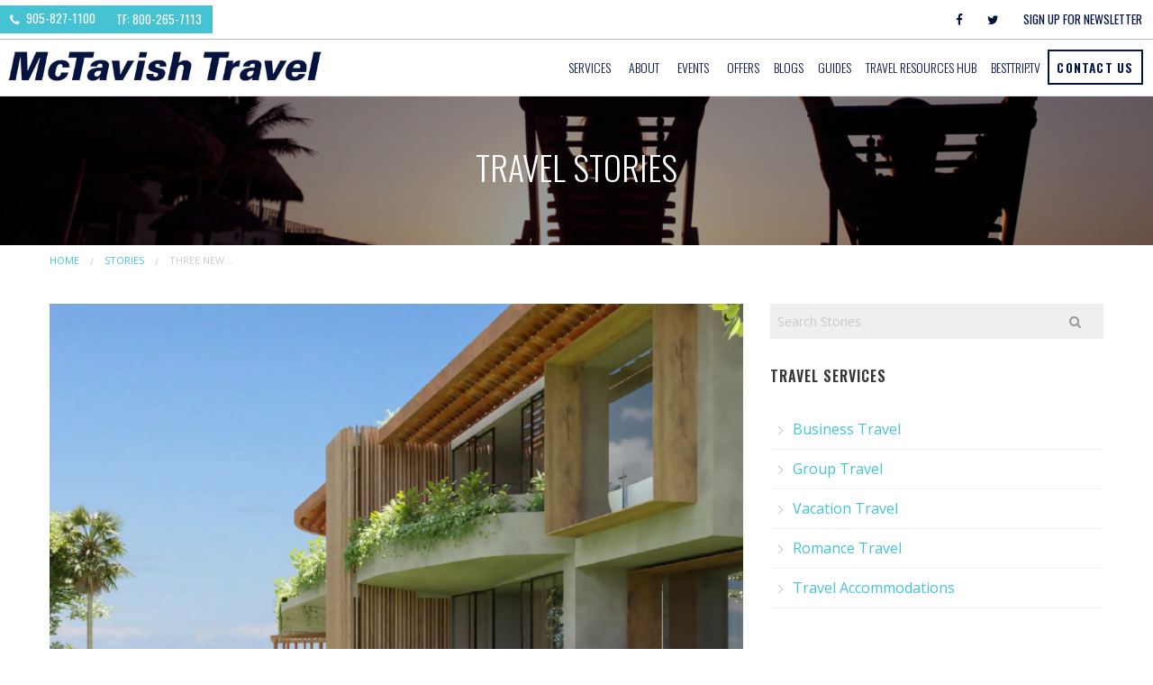

--- FILE ---
content_type: text/html; charset=utf-8
request_url: https://www.mctavish.com/blog/three-new-waldorf-astoria-hotels-and-resorts-let-you-holiday-in-style-in-latin-america
body_size: 7523
content:
<!DOCTYPE html>
<!--[if IE 9]><html class="lt-ie10" lang="en" > <![endif]-->
<html lang="en">
	<head><link phx-track-static rel="stylesheet" href="/application/app-661bd56c782dba41ebd9d8e2a6273b8e.css?vsn=d">
<script phx-track-static type="text/javascript" src="/application/app-6cd98173cc17e65dac3414f2e8b491ab.js?vsn=d">
</script>
<!-- SEO Metadata & Tags: Generated 2026-01-21 07:31:20 -->
<script type="application/ld+json">{"@context":"https://schema.org","@graph":[{"@id":"https://www.mctavish.com/#blog-1542533","@type":"BlogPosting","articleBody":"Waldorf Astoria hotels’ name and hospitality still reflect its founding family, the legendary Astors, who for more than a century were the pinnacle of American high society. The Astor legacy of good living is expanding worldwide and especially in Latin America, where three new Waldorf Astoria hotels and resorts are setting new standards in travel style.  CANCUN, MEXICO  The Waldorf Astoria Cancun opened in November 2022. The 173-room ultra-luxury resort is set on 100 acres of idyllic Caribbean coastline with panoramic views of the ocean from every room, which also all have private balconies and an outdoor soaking tub.\n It’s the second Waldorf-Astoria Hotel & Resort in Mexico, joining Waldorf Astoria Los Cabos Pedregal, but it’s the company’s first newly built property in Mexico. The room-with-a-view theme continues throughout the resort. All of its five restaurants, even the ballroom, are ocean view. The resort’s design also reflects the sea, with bluestone and carpeting that evokes waves. Guests have a sense of quiet luxury and a sense of place, with refined craftsmanship in tropical woods, raw and polished finishes, pearlescent inlays and other glowing touches like warm metals. The signature Waldorf Astoria lobby clock includes marble, mother-of-pearl, and gem-like finishes. The immense spa offers indoor and outdoor treatment rooms, an outdoor pool and garden.\n SAN MIGUEL DE ALLENDE, MEXICO A third Waldorf Astoria in Mexico opens in 2025, another custom-built property, this time in the colonial city in Mexico’s inland mountains sought after by luxury travelers in the know for its art and social scene, architecture, and history. Waldorf Astoria San Miguel de Allende will offer 120 hotel guest rooms, wellness-inspired amenities, including a state-of-the-art fitness center with yoga and meditation areas, a lavish and restorative destination-inspired spa, and a rooftop space with pools and relaxation areas with stunning views of the city.\n\nAn on-site art gallery and local artisan crafts store will also welcome guests, while family travelers will have access to the hotel’s kids and teens club. The hotel’s culinary excellence complements the array of amenities, to be experienced across three restaurants, two bars and a coffee shop.  Image: Waldorf Astoria San Miguel de Allende, courtesy of Sordo Madaleno Arquitectos. GUANACASTE, COSTA RICA\nThe first Waldorf Astoria Hotel & Resorts property in Costa Rica, the new-build Waldorf Astoria Guanacaste (pictured top), also opens in 2025 in a tropical eco-paradise. The 190-guest resort will focus on sustainable luxury with an emphasis on architecture that blends into the dramatic scenery, lush forests and beautiful beaches of its surroundings, and connecting guests with the natural environment. All resort vehicles will be electric. \nWaldorf Astoria Guanacaste on the 200 miles of coastline of the Cacique peninsula will offer the perfect backdrop for adventure seekers, sunbathers and nature lovers alike with the area’s impressive volcanic landscapes, intimate beach coves and tropical forests. \nBoasting panoramic, sweeping views overlooking the ocean, Waldorf Astoria Guanacaste will feature 190 luxurious guest rooms and suites, culinary excellence, a wellness center with outdoor yoga, and lap and thermal pools, and a cenote-inspired spa with outdoor treatment rooms emulating a tree house. Start Your Latin America Trip!\nImages courtesy of Waldorf Astoria Hotel & Resorts\nAll rights reserved. You are welcome to share this material from this page, but it may not be copied, re-published, broadcast, rewritten or redistributed.\n","author":[{"@type":"Person","email":"lynn.elmhirst@gmail.com","jobTitle":"Editor","name":"Lynn Elmhirst"}],"dateModified":"2024-03-19T15:52:55","description":"Waldorf Astoria hotels’ name and hospitality still reflect its founding family, the legendary Astors, who for more than a century were the pinnacle of American high society. The Astor legacy of good living is expanding worldwide and especially in Latin America, where three new Waldorf Astoria hotels and resorts are ...","headline":"Three New Waldorf Astoria Hotels & Resorts Let You Holiday in Style in Latin America","image":["https://cdn1.gttwl.net/attachments/Screen_Shot_2023_01_11_at_9_11_48_PM_63840708736150269.png?auto=enhance&q=60&h=630&w=1200"],"mainEntityOfPage":"https://www.mctavish.com/blog/three-new-waldorf-astoria-hotels-and-resorts-let-you-holiday-in-style-in-latin-america","publisher":{"@id":"https://www.mctavish.com/#organization"}},{"@id":"https://www.mctavish.com/#organization","@type":"Organization","address":{"@type":"PostalAddress","addressCountry":"CA","addressLocality":"Oakville","addressRegion":"Ontario","postalCode":"L6L 3H8","streetAddress":"80 Nelson St"},"description":" ","email":"travel@mctavish.com","logo":"https://cdn1.gttwl.net/logos/1500663950.8586664.png?auto=enhance&q=60&auto=enhance&q=60","name":"McTavish Travel","sameAs":[],"telephone":"+19058271100","url":"https://www.mctavish.com/"}]}</script>
<meta name="tat-analytic-id" content="1542533" />
<meta name="tat-analytic-kind" content="post" />
<meta name="tat-article" content="1542533" />
<meta name="tat-domain" content="mctavish.com" />
<meta name="tat-id" content="1913" />
<meta name="tat-permalink" content="/blog/three-new-waldorf-astoria-hotels-and-resorts-let-you-holiday-in-style-in-latin-america" />
<meta property="og:description" content="Waldorf Astoria hotels’ name and hospitality still reflect its founding family, the legendary Astors, who for more than a century were the pinnacle of American high society. The Astor legacy of good living is expanding worldwide and especially in Latin America, where three new Waldorf Astoria hotels and resorts are ..." />
<meta property="og:image" content="https://cdn1.gttwl.net/attachments/Screen_Shot_2023_01_11_at_9_11_48_PM_63840708736150269.png?auto=enhance&amp;q=60&amp;h=630&amp;w=1200" />
<meta property="og:image:alt" content="McTavish Travel" />
<meta property="og:image:height" content="630" />
<meta property="og:image:width" content="1200" />
<meta property="og:locale" content="en_US" />
<meta property="og:logo" content="https://cdn1.gttwl.net/logos/1500663950.8586664.png?auto=enhance&amp;q=60&amp;auto=enhance&amp;q=60" />
<meta property="og:site_name" content="McTavish Travel" />
<meta property="og:title" content="Three New Waldorf Astoria Hotels &amp; Resorts Let You Holiday in Style in Latin America" />
<meta property="og:type" content="article" />
<meta property="og:updated_time" content="2024-03-19T15:52:55" />
<meta property="og:url" content="https://www.mctavish.com/blog/three-new-waldorf-astoria-hotels-and-resorts-let-you-holiday-in-style-in-latin-america" />
<meta property="article:modified_time" content="2024-03-19T15:52:55" />
<meta property="article:published_time" content="2023-01-12T16:27:50" />
<link rel="alternate" type="application/rss+xml" href="https://www.mctavish.com/rss" />
<link rel="canonical" href="https://www.mctavish.com/blog/three-new-waldorf-astoria-hotels-and-resorts-let-you-holiday-in-style-in-latin-america" />
<link rel="alternate" hreflang="en" href="https://www.mctavish.com/blog/three-new-waldorf-astoria-hotels-and-resorts-let-you-holiday-in-style-in-latin-america" />
<link rel="alternate" hreflang="x-default" href="https://www.mctavish.com/" />
<meta name="twitter:card" content="summary_large_image" />
<meta name="twitter:description" content="Waldorf Astoria hotels’ name and hospitality still reflect its founding family, the legendary Astors, who for more than a century were the pinnacle of American high society. The Astor legacy of good living is expanding worldwide and especially in Latin America, where three new Waldorf Astoria hotels and resorts are ..." />
<meta name="twitter:image" content="https://cdn1.gttwl.net/attachments/Screen_Shot_2023_01_11_at_9_11_48_PM_63840708736150269.png?auto=enhance&amp;q=60&amp;h=630&amp;w=1200" />
<meta name="twitter:title" content="Three New Waldorf Astoria Hotels &amp; Resorts Let You Holiday in Style in Latin America" />
		<meta charset="utf-8" />
		<meta http-equiv="x-ua-compatible" content="ie=edge">
		<meta name="viewport" content="width=device-width, initial-scale=1.0" />
		<title>Three New Waldorf Astoria Hotels & Resorts Let You Holiday in Style in Latin America</title>
		<meta name="google-site-verification" content="dh7OrAj8IdNjW8YtUeg10GyUPiQpScsgh1RUC1WnB5U" />
		<meta name="description" content="Waldorf Astoria hotels’ name and hospitality still reflect its founding family, the legendary Astors, who for more than a century were the pinnacle of American high society. The Astor legacy of good living is expanding worldwide and especially in Latin America, where three new Waldorf Astoria hotels and resorts are ...">
		<meta name="keywords" content="waldorf_astoria,featured,hotels,luxury">
		
		<link rel="icon" href="https://cdn1.gttwl.net/attachments/mctavishtravel.besttrip.tv/dfcl712neuc/1673983151_original.png">
		
		<!-- Foundation 6.3.0 -->
		<link rel="stylesheet" href="https://cdnjs.cloudflare.com/ajax/libs/foundation/6.3.1/css/foundation.min.css">
		<script src="https://cdnjs.cloudflare.com/ajax/libs/foundation-essential/6.2.2/js/vendor/jquery.js"></script>
		<link href="https://fonts.googleapis.com/css?family=Open+Sans:400,400i,700|Oswald:300,400,600" rel="stylesheet">
		<!-- Font Awesome 4.7.0 -->
		<link rel="stylesheet" href="https://cdnjs.cloudflare.com/ajax/libs/font-awesome/4.7.0/css/font-awesome.min.css">
		<!-- Slick Slider Styles 1.6.0 -->
		<link rel="stylesheet" type="text/css" href="//cdn.jsdelivr.net/jquery.slick/1.6.0/slick.css"/>
		<!-- Template Styles -->
		<link rel="stylesheet" href="/css/temp-style.css">
		<!-- Settings Head -->
		<!-- Google tag (gtag.js) -->
<script async src="https://www.googletagmanager.com/gtag/js?id=G-KZYWRHW7Y0"></script>
<script>
  window.dataLayer = window.dataLayer || [];
  function gtag(){dataLayer.push(arguments);}
  gtag('js', new Date());
  gtag('config', 'G-KZYWRHW7Y0');
</script>

<!-- Google tag (gtag.js) -->
<script async src="https://www.googletagmanager.com/gtag/js?id=G-WG7CXLPZS3"></script>
<script>
  window.dataLayer = window.dataLayer || [];
  function gtag(){dataLayer.push(arguments);}
  gtag('js', new Date());

  gtag('config', 'G-WG7CXLPZS3');
</script>
		<script data-ad-client="ca-pub-4363727839850109" async src="https://pagead2.googlesyndication.com/pagead/js/adsbygoogle.js"></script>
		
	</head>
	<body>
		<!-- Notice -->
		
		
		<!-- Info Bar -->
		<div class="info-bar">
			<div class="top-bar-right">
				<ul class="menu">
					
					<li><a href="https://www.facebook.com/McTavishTravelOakville/" target="_blank"><i class="fa fa-facebook"></i></a></li>
					
					
					
					
					<li><a href="https://twitter.com/TravelMctavish" target="_blank"><i class="fa fa-twitter"></i></a></li>
					
					
					
					
					<li class="no-icon"><a href="#" data-open="subscribe">Sign Up For Newsletter</a></li>
				</ul>
			</div>
			<div class="top-bar-left">
				<ul class="menu menu_phone">
					
					<li class="no-icon"><a href="tel:905-827-1100"><i class="fa fa-phone" aria-hidden="true"></i> 905-827-1100</a></li>
					
					<li class="hide-for-small-only no-icon">
						<a href="tel:800-265-7113">TF: 800-265-7113</a>
					</li>
				</ul>
			</div>
		</div>
		<!-- Top Bar -->
		<div data-sticky-container>
			<div class="top-bar" data-sticky data-options="marginTop:0;" style="width:100%">
				<div class="top-bar-title">
					<span data-responsive-toggle="responsive-menu" data-hide-for="large">
						<button class="menu-icon" type="button" data-toggle></button>
					</span>
					<a href="/" class="brand">
						
							<img src="https://cdn1.gttwl.net/logos/1500663950.8586664.png?auto=enhance&q=60" alt="McTavish Travel">
						
					</a>
				</div>
				<div id="responsive-menu">
					<div class="top-bar-right">
						<ul class="dropdown menu" data-dropdown-menu>
							
							
							<li class="is-dropdown-submenu-parent">
								<a href="#">Services</a>
								<ul class="menu vertical">
									
									<li>
										
										<a href="/corporate-travel">Business Travel</a>
										
									</li>
									
									<li>
										
										<a href="/group-and-incentive">Group Travel</a>
										
									</li>
									
									<li>
										
										<a href="/vacation-travel">Vacation Travel</a>
										
									</li>
									
									<li>
										
										<a href="https://www.mctavishromancetravel.com/" target="_blank">Romance Travel</a>
										
									</li>
									
									<li>
										
										<a href="/vacation-travel/hotels-resorts">Travel Accommodations</a>
										
									</li>
									
									<!--<li><a href="/attractions">Attractions</a></li>-->
								</ul>
							</li>
							
							<li>
								<a href="#">About</a>
								<ul class="menu vertical">
									<li><a href="/about">About Us</a></li>
									<li><a href="https://cdn1.gttwl.net/attachments/670221a7-470f-4da6-8604-4628b3ce7581.pdf" target="_blank">Terms and Conditions</a></li>
									<li><a href="/our-travel-experts">Our Team</a></li>
									<li><a href="/awards-and-recognition">Awards and Recognition</a></li>
									<li><a href="/statement-of-purpose">Statement of Purpose</a></li>
									<li><a href="/privacy-policy">Privacy Policy</a>
								</ul>
							</li>
							
							
							<li class="is-dropdown-submenu-parent">
								<a href="#">Events</a>
								<ul class="menu vertical">
									
									<li>
										
										<a href="/product/discover-a-more-beautiful-way-to-travel">Discover a More Beautiful Way to Travel</a>
										
									</li>
									
									<li>
										
										<a href="/product/flavors-of-portugal-spain">Flavors of Portugal & Spain</a>
										
									</li>
									
								</ul>
							</li>
							
							<li><a href="/experiences">Offers</a></li>
							<li><a href="/blog">Blogs</a></li>
							<li><a href="/books" target="_blank">Guides</a></li>
							<li><a href="/travel-resources-hub">Travel Resources Hub</a></li>
							
							<li><a href="/besttriptv" target="_blank">BestTrip.tv</a></li>
							
							<li>
								
								<a href="/contact" class="button">Contact Us</a>
								
							</li>
						</ul>
					</div>
				</div>
			</div>
		</div>
		<!-- Wrap Content -->
		


	
	

<div class="wrap-content with-img" id="blog-page">
	<div class="bg-page-title">
		<div class="page-title text-center">
			<div class="row">
				<div class="columns medium-10 medium-centered large-8 large-centered">
					<h1>Travel Stories</h1>
				</div>
			</div>
		</div>
	</div>
	<!-- Breadcrumbs -->
	<div class="row">
		<div class="columns medium-12">
			<nav aria-label="You are here:" role="navigation">
			  <ul class="breadcrumbs">
			    <li><a href="/">Home</a></li>
					<li><a href="/blog">Stories</a></li>
					<li class="disabled">Three New...</li>
			  </ul>
			</nav>
		</div>
	</div>
	<div class="page-content">
		<div class="row">
			<div class="columns medium-7 large-8">
				<article class="post">
					<!-- Primary Media -->
					
					<div class="post-media">
						<img src="https://cdn1.gttwl.net/attachments/Screen_Shot_2023_01_11_at_9_11_48_PM_63840708736150269.png?auto=enhance&q=60" alt="Three New Waldorf Astoria Hotels & Resorts Let You Holiday in Style in Latin America"/>
					</div>
					
					<h1 class="post-title">Three New Waldorf Astoria Hotels & Resorts Let You Holiday in Style in Latin America</h1>
					<div class="post-meta">
						
						
						<span>Hotels</span> 
						
					</div>
					<!-- Summary -->
					
					<div>Waldorf Astoria hotels’ name and hospitality still reflect its founding family, the legendary Astors, who for more than a century were the pinnacle of American high society. The Astor legacy of good living is expanding worldwide and especially in Latin America, where three new Waldorf Astoria hotels and resorts are setting new standards in travel style. </div><div>&nbsp;</div><h3>CANCUN, MEXICO </h3><div>&nbsp;</div><div>The Waldorf Astoria Cancun opened in November 2022. The 173-room ultra-luxury resort is set on 100 acres of idyllic Caribbean coastline with panoramic views of the ocean from every room, which also all have private balconies and an outdoor soaking tub.</div><div><br></div><div><img src="https://cdn1.gttwl.net/attachments/Screen_Shot_2023_01_11_at_8_48_48_PM_63840707973117202.png"></div><div>&nbsp;</div><div>It’s the second Waldorf-Astoria Hotel &amp; Resort in Mexico, joining Waldorf Astoria Los Cabos Pedregal, but it’s the company’s first newly built property in Mexico.</div><div>&nbsp;</div><div>The room-with-a-view theme continues throughout the resort. All of its five restaurants, even the ballroom, are ocean view. The resort’s design also reflects the sea, with bluestone and carpeting that evokes waves. Guests have a sense of quiet luxury and a sense of place, with refined craftsmanship in tropical woods, raw and polished finishes, pearlescent inlays and other glowing touches like warm metals. The signature Waldorf Astoria lobby clock includes marble, mother-of-pearl, and gem-like finishes. The immense spa offers indoor and outdoor treatment rooms, an outdoor pool and garden.</div><div><br></div><div><img src="https://cdn1.gttwl.net/attachments/Screen_Shot_2023_01_11_at_9_01_55_PM_63840708188087457.png" width="627"></div><div>&nbsp;</div><h3>SAN MIGUEL DE ALLENDE, MEXICO</h3><div>&nbsp;</div><div>A third Waldorf Astoria in Mexico opens in 2025, another custom-built property, this time in the colonial city in Mexico’s inland mountains sought after by luxury travelers in the know for its art and social scene, architecture, and history.</div><div>&nbsp;</div><div>Waldorf Astoria San Miguel de Allende will offer 120 hotel guest rooms, wellness-inspired amenities, including a state-of-the-art fitness center with yoga and meditation areas, a lavish and restorative destination-inspired spa, and a rooftop space with pools and relaxation areas with stunning views of the city.</div><div><br></div><div><img src="https://cdn1.gttwl.net/attachments/Screen_Shot_2023_01_11_at_9_09_51_PM_63840708638614125.png" width="615"></div><div><br></div><div>An on-site art gallery and local artisan crafts store will also welcome guests, while family travelers will have access to the hotel’s kids and teens club. The hotel’s culinary excellence complements the array of amenities, to be experienced across three restaurants, two bars and a coffee shop.&nbsp;</div><div>&nbsp;</div><div><em>Image: Waldorf Astoria San Miguel de Allende, courtesy of Sordo Madaleno Arquitectos.</em></div><div>&nbsp;</div><h3>GUANACASTE, COSTA RICA</h3><div><br></div><div>The first Waldorf Astoria Hotel<span style="color: windowtext;"> &amp; Resorts</span> property in Costa Rica, the new-build Waldorf Astoria Guanacaste (pictured top), also opens in 2025 in a tropical eco-paradise. The 190-guest resort will focus on sustainable luxury with an emphasis on architecture that blends into the dramatic scenery, lush forests and beautiful beaches of its surroundings, and connecting guests with the natural environment. All resort vehicles will be electric.</div><div>&nbsp;</div><div><img src="https://cdn1.gttwl.net/attachments/Screen_Shot_2023_01_11_at_9_05_08_PM_63840708344284459.png"></div><div><br></div><div>Waldorf Astoria Guanacaste on the 200 miles of coastline of the Cacique peninsula will offer the perfect backdrop for adventure seekers, sunbathers and nature lovers alike with the area’s impressive volcanic landscapes, intimate beach coves and tropical forests.&nbsp;</div><div><br></div><div>Boasting panoramic, sweeping views overlooking the ocean, Waldorf Astoria Guanacaste will feature 190 luxurious guest rooms and suites, culinary excellence, a wellness center with outdoor yoga, and lap and thermal pools, and a cenote-inspired spa with outdoor treatment rooms emulating a tree house.</div><div>&nbsp;</div><h3>Start Your Latin America Trip!</h3><div><br></div><div><em>Images courtesy of Waldorf Astoria Hotel &amp; Resorts</em></div><div><br></div><div><em style="background-color: transparent; color: rgb(0, 0, 0);">All rights reserved. You are welcome to share this material from this page, but it may not be copied, re-published, broadcast, rewritten or redistributed.</em></div><div><br></div>
				</article>
				<!-- Go to www.addthis.com/dashboard to customize your tools -->
<script type="text/javascript" src="//s7.addthis.com/js/300/addthis_widget.js#pubid=ra-54da828a116c1929" async="async"></script>
			</div>
			<div class="columns medium-5 large-4">
				<div class="right-side">
					<!-- Search Form -->
					<form method="get" class="search-form hide-for-small-only" action="/blog" role="search">
						<div class="row collapse">
							<div class="columns small-10">
								<input type="text" name="search" placeholder="Search Stories" required/>
							</div>
							<div class="columns small-2">
								<button class="button expanded"><i class="fa fa-search"></i></button>
							</div>
						</div>
					</form>
					<!-- Related Content -->
					
						
						
					
					<!-- Specialties -->
					
					
					<div class="section-title">
						<h3>Travel Services</h3>
					</div>
					<div class="section-content">
						<ul class="no-bullet">
							
							<li>
							  
							  <a href="/corporate-travel">Business Travel</a>
							  
							</li>
							
							<li>
							  
							  <a href="/group-and-incentive">Group Travel</a>
							  
							</li>
							
							<li>
							  
							  <a href="/vacation-travel">Vacation Travel</a>
							  
							</li>
							
							<li>
							  
			          <a href="https://www.mctavishromancetravel.com/" target="_blank">Romance Travel</a>
          	    
							</li>
							
							<li>
							  
							  <a href="/vacation-travel/hotels-resorts">Travel Accommodations</a>
							  
							</li>
							
						</ul>
					</div>
					
				</div>
			</div>
		</div>
	</div>
	<div class="cta">
	<div class="row">
		<div class="columns medium-10 medium-centered large-8 large-centered text-center">
			<h2>Any Questions?</h2>
			<p>Like what you see but want more information? Contact us today and we can answer any questions.</p>
			<form method="get" action="/go">
			  
				
				<button type="submit" class="button success large">Contact Us</button>
			</form>
		</div>
	</div>
</div>
</div>
		<a id="scrollup" class="circle"><i class="fa fa-angle-up" aria-hidden="true"></i></a>
		<!-- Footer -->
		<footer id="footer">
			<div class="row">
				<div class="columns medium-4">
					<h3>Contact Information</h3>
					<address>
						
						<abbr title="Address">A:</abbr> 80 Nelson St, Oakville, Ontario, L6L 3H8<br>
						
						
						<abbr title="Phone">PH:</abbr> <a href="tel:905-827-1100">905-827-1100</a><br>
						
						
						<abbr title="TF">TF:</abbr> <a href="tel:800-265-7113">800-265-7113</a><br>
						<abbr title="Email">E:</abbr> <a href="mailto:travel@mctavish.com">travel@mctavish.com</a><br>
					</address>
					<!--<div class="callout primary"> Our office is temporarily closed for construction. We are available to assist you by phone or email.<br> Please contact us at <a href="tel:905-827-1100" style="color:#05153E; text-decoration:underline;">905-827-1100</a> or by email at <a href="mailto:leisure@mctavish.com" style="color:#05153E; text-decoration:underline;">leisure@mctavish.com</a> 
					</div>-->
				</div>
				<div class="columns medium-5">
					<h3>Quick Links</h3>
					<div class="row">
						<div class="columns medium-6">
							<ul class="no-bullet">
								<li><a href="/about">About Us</a></li>
								<li><a href="https://cdn1.gttwl.net/attachments/670221a7-470f-4da6-8604-4628b3ce7581.pdf" target="_blank">Terms and Conditions</a></li>
								<li><a href="/contact">Contact Us</a></li>
								<li><a href="/destinations">Destinations</a></li>
								<li><a href="/travel-insurance">Travel Insurance</a></li>
							</ul>
						</div>
						<div class="columns medium-6">
							<ul class="no-bullet">
								<li><a href="https://mctavishtravel.formstack.com/forms/traveller_profile_copy" target="_blank">Traveller Profile</a></li>
								<li><a href="/survey">Survey</a></li>
								<li><a href="/gift-certificates">Gift Certificates</a></li>
								<a href="https://www.mctavish.com/leisure-consultant-job-opportunity">Career Opportunities</a>
							</ul>
						</div>
					</div>		
				</div>
				<div class="columns medium-3">
					<h3>Sign up for our Newsletter</h3>
					<a class="button success expanded" data-open="subscribe">Subscribe</a>
					<h3>Follow Us</h3>
					<div class="social-section">
						
						<a href="https://www.facebook.com/McTavishTravelOakville/" target="_blank"><i class="fa fa-facebook"></i></a>
						
						
						
						
						<a href="https://twitter.com/TravelMctavish" target="_blank"><i class="fa fa-twitter"></i></a>
						
						
						
						
					</div>
				</div>
			</div>
			<div class="footer-logos text-center">
				<div class="row">
					<div class="columns medium-12">
						<img src="https://cdn1.gttwl.net/attachments/travelpathvacations.gttwl2.com/ko1dgjz5346/1461597329_original.jpeg" alt="ACTA" title="ACTA">
						<img src="https://cdn1.gttwl.net/attachments/help.gttwl2.com/ltmq6z/1445457964_original.png" alt="TICO" title="TICO">
						<img src="https://cdn1.gttwl.net/attachments/help.gttwl2.com/ltmq6z/1445457567_original.jpeg" alt="IATA" title="IATA">
						<img src="https://cdn1.gttwl.net/attachments/help.gttwl2.com/ltmq6z/1445457980_original.png" alt="CLIA" title="CLIA">
						<img src="https://cdn1.gttwl.net/attachments/UniglobePartner_primary_horizontal_darkonlightbg_63779513990621361.png?w=original&h=&fit=crop&crop=entropy&auto=format,enhance&q=60#tatid:1" alt="Uniglobe" title="Uniglobe">
						<img src="https://cdn1.gttwl.net/attachments/northsouthtravel.gttwl.com/1319558939/1341941100_original.jpg" alt="Ensemble travel Group Member" title="Ensemble travel Group Member">
					</div>
				</div>
			</div>
			<div class="row">
				<div class="columns medium-12">
					<div class="credits text-center">
						2026, McTavish Travel · Powered by <a href="https://www.travelagencytribes.com/" target="_blank">Travel Agency Tribes</a>
					</div>
				</div>
			</div>
		</footer>
		<!-- Modal Subscribe -->
		<div class="reveal" id="subscribe" data-reveal>
			<div class="row collapse">
				<div class="columns medium-6">
					<div class="subscribe-img">
					</div>
				</div>
				<div class="columns medium-6">
					<div class="subscribe-form">
						<div class="text-center">
							<h3>Subscribe to our newsletter</h3>
						</div>
						<form method="post" action="/api/post/create">
<input type="hidden" name="authenticity_token" value="RVM7GAAnCHV3HCJ-WmNHLT4AFnsKLQEXtbPL5sJXOEa32Z3ihzT3YXog" />
<input type="hidden" name="apikey" value="mctavish.com" />
<input type="text" name="_gttwl_hnp" class="gttwlhnp" tabindex="-1" autocorrect="off" spellcheck="false" autocomplete="off" readonly onfocus="this.removeAttribute('readonly');" />

														<input type="hidden" name="success_url" value="/thank-you" />
							<input type="hidden" name="failure_url" value="/" />
							<input type="hidden" name="title" value="Savvy Traveller Newsletter" />
							<input type="hidden" name="kind" value="lead" />
							<input type="hidden" name="user_tags" value="savvy">
							<input type="text" name="first_name" placeholder="First Name" required>
							<input type="text" name="last_name" placeholder="Last Name" required>
							<input type="email" name="email" placeholder="Enter Email" required>
							<input type="submit" value="Subscribe" class="button success expanded"/>
							<small>"You can unsubscribe at any time"</small>
						</form>
					</div>
				</div>
			</div>
			<button class="close-button" data-close aria-label="Close modal" type="button">
				<span aria-hidden="true">&times;</span>
			</button>
		</div>
		
		<!-- Foundation 6.3.0 Js -->
		<script src="https://cdnjs.cloudflare.com/ajax/libs/foundation/6.3.1/js/foundation.min.js"></script>
		<!-- Slick Slider Js 1.6.0 -->
		<script type="text/javascript" src="//cdn.jsdelivr.net/jquery.slick/1.6.0/slick.min.js"></script>
		<!-- Template Js -->
		<script src="/js/temp-custom.js"></script>
		<script src="/ckeditor/ckeditor.js" type="text/javascript"></script>
		<!-- Settings Footer -->
		<!--Start of Tawk.to Script-->
<script type="text/javascript">
var Tawk_API=Tawk_API||{}, Tawk_LoadStart=new Date();
(function(){
var s1=document.createElement("script"),s0=document.getElementsByTagName("script")[0];
s1.async=true;
s1.src='https://embed.tawk.to/66ec24e44cbc4814f7db4d96/1i85707ir';
s1.charset='UTF-8';
s1.setAttribute('crossorigin','*');
s0.parentNode.insertBefore(s1,s0);
})();
</script>
<!--End of Tawk.to Script-->
	</body>
</html>

--- FILE ---
content_type: text/html; charset=utf-8
request_url: https://www.google.com/recaptcha/api2/aframe
body_size: 268
content:
<!DOCTYPE HTML><html><head><meta http-equiv="content-type" content="text/html; charset=UTF-8"></head><body><script nonce="KEDA386NzvFmfVPMInJLoA">/** Anti-fraud and anti-abuse applications only. See google.com/recaptcha */ try{var clients={'sodar':'https://pagead2.googlesyndication.com/pagead/sodar?'};window.addEventListener("message",function(a){try{if(a.source===window.parent){var b=JSON.parse(a.data);var c=clients[b['id']];if(c){var d=document.createElement('img');d.src=c+b['params']+'&rc='+(localStorage.getItem("rc::a")?sessionStorage.getItem("rc::b"):"");window.document.body.appendChild(d);sessionStorage.setItem("rc::e",parseInt(sessionStorage.getItem("rc::e")||0)+1);localStorage.setItem("rc::h",'1768980852544');}}}catch(b){}});window.parent.postMessage("_grecaptcha_ready", "*");}catch(b){}</script></body></html>

--- FILE ---
content_type: text/css; charset=utf-8
request_url: https://www.mctavish.com/css/temp-style.css
body_size: 5114
content:
/**** Foundation 6 ***/
/**** General Styles ***/
html, body{
  -webkit-text-size-adjust:100%;
  -ms-text-size-adjust:100%;
  height: 100%;
  margin: 0;
  padding: 0;
  text-rendering: optimizelegibility;
}
body{
  background-color:#fff;
  font-family: 'Open Sans', sans-serif;
  font-weight: 400;
  color: #363636;
}
h1,h2,h3,h4,h5,h6,.button, label, legend {
  font-family: 'Oswald', sans-serif;
  font-weight: 300;
  text-transform: uppercase;
}
.breadcrumbs {
  padding-left: 0;
  padding-right: 0;
  border: none;
  background-color: transparent;
  margin: .5rem 0;
}
.breadcrumbs a, a {
  color: #45c3d2;
  -o-transition: all 1s;
  -moz-transition: all 1s;
  -webkit-transition: all 1s; /* Safari */
  transition: all 1s;
}
a:hover, a:focus {color: #363636;}

.callout {margin-bottom: 0;}

.no-padding-bottom {padding-bottom: 0 !important;}

.no-padding-top {padding-top: 0 !important;}

.no-padding-left {padding-left: 0 !important;}

.no-padding-right {padding-right: 0 !important;}

.uppercase {text-transform: uppercase;}

.circle {
  -moz-border-radius: 300px;
  -webkit-border-radius: 300px;
  border-radius: 300px;
}
.button {font-weight: 300; letter-spacing:1.2px;}

.button:hover, .button:focus {text-decoration: none;}

.button.success {
  color: #fff;
  background-color: #45c3d2;
}
.button.success:hover, .button.success:focus {
  color: #fff;
  background-color: #05143f;
}
.bg-overlay-dark {
  background-color: rgba(0,0,0,.4);
}
[type=color], [type=date], [type=datetime-local], [type=datetime], [type=email], [type=month], [type=number], [type=password], [type=search], [type=tel], [type=text], [type=time], [type=url], [type=week], textarea, select,
[type=color]:focus, [type=date]:focus, [type=datetime-local]:focus, [type=datetime]:focus, [type=email]:focus, [type=month]:focus, [type=number]:focus, [type=password]:focus, [type=search]:focus, [type=tel]:focus, [type=text]:focus, [type=time]:focus, [type=url]:focus, [type=week]:focus, textarea:focus, select:focus {
  background-color: #efefef;
  border: none;
  box-shadow: none;
  color: #444;
  font-size: 14px;
}
label {letter-spacing:1px; color: #6b6b6b;}

label.required:before {content:'*'; color: red;}

address {font-style:normal; margin-bottom: 1em;}

blockquote {
  padding: 2em 0 1em 2em;
  border-left: none;
  margin: 2em 0 1em;
  position: relative;
}
blockquote:before {
  display: block;
  position: absolute;
  left: 0;
  top: 30px;
  content: '“';
  font-family: Georgia, serif;
  font-size: 4em;
  color: #45c3d2;
  line-height: 1;
}
hr.divider {
  border-top: 1px dashed #bfbfbf; 
  border-bottom: 0;
  display: inline-block;
  width: 100%;
}

/**** Top Bar ***/
.info-bar {
  display: table;
  width: 100%;
  font-size: 85%;
  background-color: #fff;
  color: #05143f;
  border-bottom: 1px solid rgba(5,20,63,.3);
  padding: .4rem 0;
  font-family: 'Oswald', sans-serif;
  text-transform: uppercase;
}
.info-bar .menu>li>a {
  padding: .5rem .7rem;
}
.menu_phone {background-color: #45c3d2; color: #fff;}

.menu_phone a {color: #fff;}

.info-bar .top-bar-right a {color:#05143f;}

.info-bar .top-bar-right a:hover {color: #45c3d2;}

.top-bar {
  background-color: #fff;
  transition: all 0.2s linear;
  padding: 0;
  width: 100%;
  z-index: 99;
  position: relative;
  border-bottom: 1px solid rgba(5,20,63,.1);
}
.top-bar .top-bar-title {
  padding-top: .75em;
  padding-bottom: .75em;
  padding-left:.5rem;
}
.top-bar .menu {
  background-color: transparent;
}
.top-bar .menu>li>a {
  color: #05143f;
  font-family: 'Oswald', sans-serif;
  font-weight: 300;
  text-transform: uppercase;
}
.top-bar .menu>li>a:hover {
  color: #45c3d2;
  text-decoration: none;
}
.top-bar .menu>li>a.button {
  background-color: transparent;
  border: 2px solid #05143f;
  text-transform: uppercase;
  font-weight: 600;
}
.top-bar .menu>li>a.button:hover {
  background-color: #45c3d2;
  color: #fff;
  border-color: #45c3d2;
}
.is-dropdown-submenu>li {
  text-align: left;
}
.menu-icon:after {
  background: #05143f;
  box-shadow: 0 7px 0 #05143f, 0 14px 0 #05143f;
}
.dropdown.menu>li.is-dropdown-submenu-parent>a {
  padding-right:.7rem;
}
.dropdown.menu>li.is-dropdown-submenu-parent>a:after {
  display: none;
}
.is-dropdown-submenu {
  border: none;
  min-width: inherit;
  text-align: right;
}
.top-bar .menu.is-dropdown-submenu {
  background-color: #fff;
}
.top-bar .menu.is-dropdown-submenu>li>a:hover {
  background-color: #efefef;
  color: #05143f;
  text-decoration: none;
}
#responsive-menu {width: 100%; background-color: #fff;}

/**** Content ****/
.wrap-content {
  min-height: 500px;
}
.page-title {
  padding: 2.5rem 0 2rem;
  position: relative;
}
.page-title h1 {
  margin: 0;
  line-height: 1.2;
  color: #05143f;
}
.with-img .page-title h1, .with-img .page-title p {color: #fff;}

.page-title p {margin: .75rem 0 0; font-size: 110%;}

.page-title .button {margin-top: 1em;}

.with-img .bg-page-title {
  background-size: cover;
  background-position: center;
  position: relative;
}
.with-img .page-title {
  background-color: rgba(0,0,0,.4);
  padding: 3.5rem 0 4rem;
}
#landing.with-img .page-title {padding: 7.5rem 0 7rem;}

#blog-page .bg-page-title {background-image:url(https://cdn1.gttwl.net/attachments/mctavishtravel.gttwl2.com/ltmq6z/1501514093_original.jpeg);}

#attractions-page .bg-page-title {background-image: url(https://photos.gttwl.net/original/gttwl/attachments/global/1522684993_original.jpeg);}

#agent-page .bg-page-title {background-image:url(https://cdn1.gttwl.net/attachments/mctavishtravel.gttwl2.com/ltmq6z/1501601406_original.jpeg);}

#contact-page .bg-page-title {background-image:url(https://cdn1.gttwl.net/attachments/mctavishtravel.gttwl2.com/ltmq6z/1501614971_original.jpeg);}

#offer-page .bg-page-title {background-image:url(https://cdn1.gttwl.net/attachments/global/1501784273_original.jpeg);}

#gift-page .bg-page-title {background-image: url(https://cdn1.gttwl.net/attachments/mctavishtravel.gttwl2.com/ltmq6z/1502727334_original.jpeg);}

.page-content {
  padding: 2rem 0;
}
.top-page-content {
  padding: 1rem 0;
}

/**** Section ****/
.section {
  display: block;
  padding: 1.5rem 0;
  position: relative;
}
.section-title, .section-content {
  display: block;
  padding: .85rem 0;
  position: relative;
}
.section-title h1, .section-title h2, .section-title h3 {
  font-weight: 400;
  font-size: 160%;
  letter-spacing: 1px;
  position: relative;
  overflow: hidden;
}
.free-download img {margin-bottom: 1em;}

.specialties {background-color: #f5f5f5;}

/**** Thumb ****/
.thumb {
  background-color: #fff;
  border-bottom: 3px solid #45c3d2;
  margin-bottom: 2em; 
  display: block;
  -moz-box-shadow: 1px 1px 10px rgba(0,0,0,.2);
  -webkit-box-shadow: 1px 1px 10px rgba(0,0,0,.2);
  box-shadow: 1px 1px 10px rgba(0,0,0,.2);
  position: relative;
}
a.thumb:hover {text-decoration: none;}

.thumb-img img {
  margin: 0 auto;
  width: 100%;
  display: inline-block;
  vertical-align: middle;
}
.thumb-content {padding: 1em .56em 1.2em;}

.thumb-content h3 {font-size: 140%;}

.index .thumb-content h3 {font-size: 110%; margin: 0; line-height: 1.1;}

.thumb-content p {
  margin: 0; 
  color: #333;
  line-height: 1.2;
  font-size: 92%
}
.thumb .button {margin: 0;}

.thumb.user {background-color:#f5f5f5;}

.user .thumb-img {
  overflow: hidden;
  text-align: center;
}
.magazine-thumb {display: block; margin-bottom: 2em;}

.magazine-thumb img {width: 100%; margin-bottom: .5em;}

.magazine-thumb h4 {font-size: 100%; margin: 0;}

.thumb.destination {background-color:#444; color: #f5f5f5;}

.thumb.destination:hover {background-color:#45c3d2;}

.expert {margin-bottom: 2em;}

.expert .thumb {margin-bottom: 0; height: 100%;}

.expert .thumb-content {padding-bottom: 3.5em;}

.expert .thumb-content h3 {margin-bottom: .3em;}

.expert .thumb .button {
  position:absolute;
  transform: translateX(-50%) !important;
  left: 50%;
  bottom: 1em;
  padding: .5em 1em;
  width: 80%;
}

/**** Right Side ****/

.right-side .section-title h3 {
  font-weight: 700;
  font-size: 100%;
  margin: 0;
}
.right-side ul.no-bullet>li {
  position: relative;
  padding-left: 25px;
  border-bottom: 1px solid #efefef;
}
.right-side ul.no-bullet>li:before {
  display: block;
  position: absolute;
  content: '';
  width: 7px;
  height: 7px;
  top: 1.2em;
  left: .35em;
  -ms-transform: rotate(45deg);
  -webkit-transform: rotate(45deg);
  transform: rotate(45deg);
  border-width: 1px 1px 0 0;
  border-style: solid;
  border-color: #bfbfbf; 
}
.right-side ul.no-bullet>li>a {
  display: block;
  padding: .75em 0;
  line-height: 1.2;
}
.right-side .media-object-section h4 {
  font-size: 120%;
  letter-spacing: 1.2px;
}
.right-side .media-object-section p {font-size: 90%;}

/**** Forms ****/
.search-form .button {
  background-color: #efefef;
  border: none;
  box-shadow: none;
  color: #999;
  height: 2.4375rem;
}
.radio-list {margin: .65em 0 1em;}

.radio-list label, .checkbox-list label {
  font-family: 'Open Sans', sans-serif; 
  text-transform: capitalize;
  letter-spacing: normal;
}

/**** Contact Page ****/

.contact-info dd, .contact-info dt {
  margin-bottom: .85rem;
}
.contact-info dd, .contact-info dd a, .contact-info dd address {
  overflow: hidden;
  font-size: 93%;
}
.contact-info dd i, .contact-info dd a, .contact-info dd address {
  display: table-cell;
  vertical-align: top;
}
.contact-info dd i {
  padding-right: 20px;
  font-size: 130%;
  width: 25px;
  text-align: center;
}
.contact-info a {
  color:#363636;
  text-decoration: underline;
}

/**** Post ****/
.post {margin-bottom: 1.5em;}

.post-list .post {margin: 0;}

.post-media {
  margin-bottom: 1.5rem;
  display: block;
}
.post-media img {min-width: 100%;}

.post-title {font-size: 150%; letter-spacing: 1.5px; margin: 0;}

.post-title a {color: #464646;}

.post-title a:hover {color: #45c3d2;}

.post-meta {font-size: 85%; color: #999; margin-bottom: .5em;}

.post-meta span {
  display: inline-block;
  margin: .4rem 0;
} 
.post-meta span:after {
  content:'•';
  display: inline-block;
  padding: 0 .35em 0 .65em;
  font-size: 100%;
}
.post-meta span:last-child:after {
  display: none;
}
.post-summary {
  font-size: 150%;
  line-height: 1.4;
  margin-bottom: 1.5rem;
  color: #000;
  text-align: center;
  color: #05143f;
}
.post-content h1, .post-content h2, .post-content h3, .post-content h4, .post-content h5 {
  font-weight: 600;
  margin-bottom: 1rem;
}
.post-content p, .post-content li {
  font-size: 106%;
  line-height: 1.5;
  margin-bottom: 1.2rem;
}
.post-content img {
  max-width: 100%;
  margin-bottom: 1rem;
}
.post h2:not(.post-title) {font-size: 2rem;}

.post h3:not(.post-title) {font-size: 1.5375rem;}

.post h4:not(.post-title) {font-size: 1.12rem;}

.post-content p > img {margin-bottom: 0;}

.post-content iframe {width: 100%;}

.post-cta {
  padding: 1.5em 0 .6em;
}
.product-length {
  padding-right: 1rem;
  padding-bottom: .5rem;
  border-right: 1px solid #05143f;
  text-align: center;
  color: #05143f;
}
.product-length span {
  display: block;
  font-weight: 100;
  font-size: 270%;
  line-height: 1.1;
}
.product-length small {
  display: block;
  line-height: 1;
}
.post-disclaimer {font-size: 85%; color: #999; margin: 1em 0;}

/**** Related Posts ****/
.related-post {
  margin-bottom: 1rem;
}
.related-post a.wrap-image {
  background-color: #000;
  margin-bottom: 1rem;
  display: block;
  overflow: hidden;
}
.related-post img {
  width: 100%;
  -o-transition: all 2s;
  -moz-transition: all 2s;
  -webkit-transition: all 2s; /* Safari */
  transition: all 2s;
  opacity: .7;
}
.related-post img:hover {
  opacity: 1;
}
.related-post h3 {
  font-size: 120%;
  margin-bottom: .56rem;
  line-height: 1.2;
}
.related-post h3 a:hover, .related-post h3 a:focus {
  color: #fff;
  text-decoration: none;
}
.related-post p {
  font-size: 90%;
}
.related-post .post-kind {
  display: block;
  font-size: 85%;
  margin-bottom: .85rem;
  color: #666;
}
/**** Subscribe Modal ****/
.reveal#subscribe {
  padding: 0;
}
.subscribe-img {
  background-image: url(https://cdn1.gttwl.net/attachments/geryvaltiner.gttwl2.com/ltmq6z/1492104756_large.jpeg);
  background-size: cover;
  background-position: center;
}
.subscribe-form {
  padding: 1rem;
}
.subscribe-form h3 {
  font-size: 1.45rem;
  line-height: 1.1;
  margin-bottom: 1em;
}
.subscribe-form .button {
  margin-bottom: .2rem;
}
#subscribe .close-button {
  top: .15rem;
  right: .5rem;
}
/**** User Page ****/
.profile dd {
  border-bottom: 1px solid #fff;
  padding: .75rem;
  background-color: #444;
  color: #fff;
}
.profile dd a {color: #fff;}

.profile dd.profile-photo, .profile dd.profile-social {
  padding: 0;
}
.profile-photo img {width: 100%;}

.tabs {border-width: 0 0 2px 0; border-color: #45c3d2; background-color: #f5f5f5;}

.tabs-title>a {
  font-family: 'Oswald', sans-serif;
  font-weight: 300;
  text-transform: uppercase;
  letter-spacing: 1px;
  font-size: 100%;
  color: #444;
}
.tabs-title>a:hover, .tabs-title>a:focus {color: #444;}

.tabs-title>a[aria-selected=true] {background-color: #45c3d2; color: #fff;}

.tabs-content {border: none; background-color: transparent;}

.tabs-panel {padding: 1rem 0;}

.tabs-panel blockquote {margin-top: 0; padding-bottom: 0; padding-top: 1em;}

.tabs-panel blockquote:before {top: 13px;}

/**** Supplier List ****/
.suppliers-list {
  padding: 1rem 0 2rem;
}
.suppliers-list a {
  display: inline-block;
  width: 100%;
  background-color: #fff;
  border: 1px solid #dedede;
  -mozborder-radius: 5px;
  -webkit-border-radius: 5px;
  border-radius: 5px;
  position: relative;
  height: 120px;
  margin-bottom: 1rem;
  transition: all 0.4s ease-in-out;
}
.suppliers-list a:hover {
  -moz-box-shadow: inset 0 0 10px rgba(0,0,0,.3);
  -webkit-box-shadow: inset 0 0 10px rgba(0,0,0,.3);
  box-shadow: inset 0 0 10px rgba(0,0,0,.3);
}
.suppliers-list a img {
  position: absolute;
  top: 50%;
  left: 50%;
  margin-right: -50%;
  transform: translate(-50%, -50%);
  max-width: 90%;
  max-height: 90%;
  margin: 0;
}
.supplier-logo {margin-bottom: 1.5em;}

.supplier-logo img {max-height: 90px;}

/**** Slider ****/
.wrap-slider {
  position: relative;
}
.index-slider, .product-slider {
  position: relative;
  overflow: hidden;
}
.single-slider {overflow: hidden;}

.index-slider .single-slider {
  background-size: cover;
  background-position: center;
  position: relative;
}
.single-slider:after {
  content:'';
  position: absolute;
  display: block;
  width: 100%;
  height: 100%;
  top: 0;
  background-color: rgba(0,0,0,.3);
  z-index:1;
}
.slider-link {
  display: block;
  width: 100%;
  height: 100%;
  position: absolute;
  top: 0;
  z-index:88;
}
.slide-caption {
  position: absolute;
  width: 100%;
  text-align: center;
  color: #fff;
  z-index:2;
  text-shadow: 2px 2px 15px rgba(0,0,0,.3);
}
.slide-caption h1, .slide-caption h2, .slide-caption h3 {
  margin-top: 0;
  line-height: 1.3;
  color: #fff;
}
.slide-caption p {
  font-size: 120%;
  margin: 0;
}
.slide-caption .button {
  margin-top: 1.5rem;
}
.index-slider .slide-caption img {
  margin-left: auto;
  margin-right: auto;
  max-height: 100px;
}
/* Arrows */
.slick-prev, .slick-next {
  position: absolute;
  top:40%;
  font-size: 0;
  line-height: 0;
  padding: 0;
  width: 50px;
  height: 50px;
  background-color: transparent;
  background-size: 100%;
  background-repeat: no-repeat;
  border-color: transparent;
  -webkit-border-radius: 200px;
  -moz-border-radius: 200px;
  border-radius: 200px;
  z-index: 15;
}
.slick-prev:hover, .slick-next:hover,
.slick-prev:active, .slick-next:active,
.slick-prev:focus, .slick-next:focus {
  background-color: transparent;
  border: none;
}
.slick-prev {background-image: url(https://cdn1.gttwl.net/attachments/bucketlistexploration.gttwl2.com/ltmq6z/1426275911_original.png); left: 1rem;}

.slick-next {background-image: url(https://cdn1.gttwl.net/attachments/bucketlistexploration.gttwl2.com/ltmq6z/1426275990_original.png); right: 1rem;}

/* Dots */
.slick-slider {
	margin-bottom: 30px;
}
.slick-dots {
  position: absolute;
  bottom: 5px;
	display: block;
	width: 100%;
  padding: 0;
	list-style: none;
	text-align: center;
	margin: 0;
	z-index:5;
}
.slick-dots li {
  position: relative;
	display: inline-block;
	width: 20px;
  height: 20px;
  margin: 0 5px;
  padding: 0;
	cursor: pointer;
}
.slick-dots li button {
  font-size: 0;
  line-height: 0;
	display: block;
	width: 20px;
  height: 20px;
  padding: 5px;
	cursor: pointer;
	color: transparent;
  border: 0;
  outline: none;
  background: transparent;
}
.slick-dots li button:hover, .slick-dots li button:focus {
  outline: none;
}
.slick-dots li button:hover:before,.slick-dots li button:focus:before {
	opacity: 1;
}
.slick-dots li button:before {
  line-height: 10px;
	position: absolute;
  top: 0;
  left: 0;
  width: 10px;
  height: 10px;
  content: '•';
  text-align: center;
  opacity: .25;
  background-color: #fff;
  -webkit-font-smoothing: antialiased;
  -moz-osx-font-smoothing: grayscale;
  border-radius: 20px;
}
.slick-dots li.slick-active button:before {
  opacity: .75;
  background-color: #fff;
}
/**** Bottom ****/
.small-post {
  padding: 1em;
  background-color: #f5f5f5;
  border-bottom: 2px solid #45c3d2;
  margin-bottom: 1em;
}
.small-post img {margin-bottom: .5rem;}

.small-post h4 {font-size: 105%;}

.small-post p {font-size: 90%; line-height: 1.25; margin: 0;}

.small-post h4 a {color: #434343;}

.small-post h4 a:hover {color: #45c3d2; text-decoration: none;}

.bottom .thumb {background-color: #f5f5f5;}

/**** CTA ****/
.cta {
  background-color: #45c3d2;
  color: #fff;
  padding: 1.5em 0 1.2em;
}
.cta h2 {letter-spacing: 1.2px; font-weight: 300 !important;}

.cta .button {background-color: #f9f5ed; color: #45c3d2;}

/**** Footer ***/
#footer {
  background-color: #05143f;
  color: #eee;
  padding: 2rem 0;
  font-size: 90%;
}
#footer h3 {font-size: 1.3rem;}

#footer address {margin-bottom: 1rem;}

#footer a, #footer abbr {color: #eee;}

#footer a:hover {
  color: #45c3d2;
  text-decoration: underline;
}
.social-section a {
  font-size: 130%;
  display: inline-block;
  vertical-align: top;
  padding: 0 .35rem;
}
#footer .button:hover, #footer .button:focus {
  background-color: #f9f5ed;
  color:#05143f;
  text-decoration: none;
}
#footer hr {border-color: rgba(255,255,255,.2);}

.footer-logos {background-color: #fff; padding: 1rem 0; margin: 1em 0;}

.footer-logos img {max-height: 35px; margin: .35rem .6rem;}

.credits {font-size: 80%;}

#scrollup{
  background-color: #45c3d2;
  color: #ddd;
  position:fixed;
  text-align: center;
  bottom:50px;
  right:20px;
  display:none;
  transition: all 0.2s linear;
}
#scrollup:hover{
  background-color: #000;
  color: #fff;
}
#scrollup i {
  width: 40px;
  height: 40px;
  line-height: 37px;
  font-size: 120%;
}

/*******************************
          Responsive
*******************************/
/* max-width 640px, mobile-only styles, use when QAing mobile issues */
@media only screen and (max-width: 40em) {
  .top-bar {
    padding-left: 0;
    padding-right: 0;
  }
  .top-bar .top-bar-title {
    padding-left: 1rem;
  }
  .brand img {
    max-height: 30px;
  }
  #responsive-menu .top-bar-right {
    margin-top: -60px;
    padding-top: 60px;
    padding-bottom: 1rem;
  }
  .top-bar .menu>li {
    display: block;
  }
  .top-bar .menu>li>a:hover {
    background-color: #000;
  }
  .top-bar .menu>li>a.button {
    margin-left: 1rem;
    margin-right: 1rem;
  }
  .is-dropdown-submenu {
    position: relative;
  }
  .slide-caption {
    top: 20%;
  }
  .slide-caption h2 {
    font-size: 2.3rem;
  }
  .slide-caption .button {
    font-size: 90%;
  }
  .index-slider .single-slider {
    height: 430px;
  }
  .free-download img {
    width: 70%;
  }
  .page-title h1 {
    font-size: 1.75rem;
  }
  .cta h2 {
    font-size: 220%;
  }
  .cta p {
    font-size: 120%;
  }
  .subscribe-img {
    height: 200px;
  }
  #footer .columns {
    margin-bottom: 1.5rem;
  }
} 
/* min-width 641px, medium screens */
@media only screen and (min-width: 40.063em) {
  .top-bar .menu>li>a {
    padding-left: .5rem;
    padding-right: .5rem;
    font-size: 87%;
  }
  .top-bar .top-bar-right>.menu>li>a:not(.button) {
    line-height: 40px;
  }
  .top-bar .menu>li>a.button {
    margin-right: .7rem;
  }
  .brand img {
    max-height: 35px;
  }
  .top-bar .menu.is-dropdown-submenu {
    width: 170px;
  }
  .slide-caption {
    top: 30%;
  }
  .slide-caption h2 {
    font-size: 3rem;
  }
  .index-slider .single-slider {
    height: 550px;
  }
  .page-title h1 {
    font-size: 2.35rem;
  }
  .subscribe-img {
    height: 360px;
  }
  .cta h2 {
    font-size: 220%;
  }
} 
/* min-width 641px and max-width 1024px, use when QAing tablet-only issues */
@media only screen and (min-width: 40.063em) and (max-width: 64em) {
  #responsive-menu {
    position: absolute;
    right: 0;
    top: 60px;
  }
  .resources .thumb {
    height: 380px;
  }
} 
/* max-width 1025px, small-medium screens */
@media only screen and (max-width: 64em) {
  .top-bar-title {
    width: 100%;
    float: none;
    padding-right:0;
  }
  .menu-icon {
    position: absolute;
    top: 20px;
    right: 15px;
  }
} 
/* min-width 1025px, large screens */
@media only screen and (min-width: 64.063em) {
  .resources .thumb {
    height: 325px;
  }
} 
/* min-width 1025px and max-width 1440px, use when QAing large screen-only issues */
@media only screen and (min-width: 64.063em) and (max-width: 90em) { 
  
} 

/* min-width 1441px, xlarge screens */
@media only screen and (min-width: 90.063em) {
  
}

/* min-width 1441px and max-width 1920px, use when QAing xlarge screen-only issues */
@media only screen and (min-width: 90.063em) and (max-width: 120em) { } 

/* min-width 1921px, xxlarge screens */
@media only screen and (min-width: 120.063em) { }

@media print { 
  
}

--- FILE ---
content_type: text/plain; charset=utf-8
request_url: https://www.mctavish.com/api/humanity
body_size: -352
content:
dcc9966a-1ae2-4d83-9aa8-bc231226cfd2